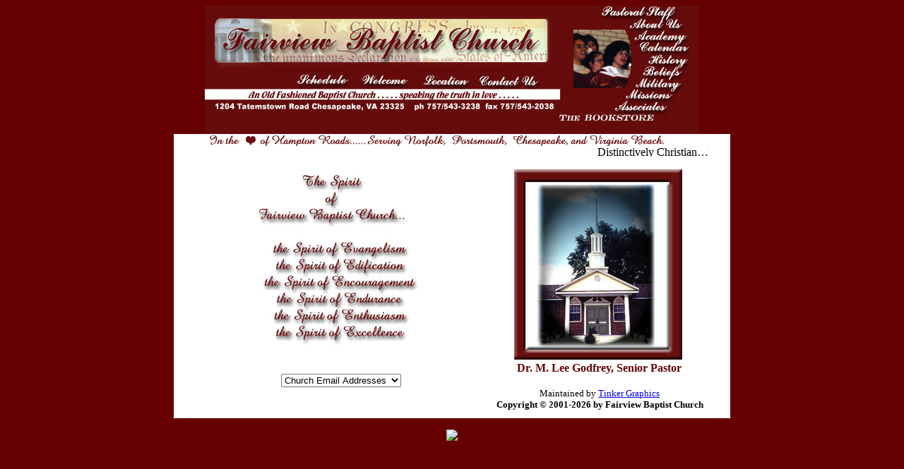

--- FILE ---
content_type: text/html
request_url: http://fairview-baptist-church.org/
body_size: 2180
content:
<html>

	<head>
		<meta http-equiv="content-type" content="text/html;charset=iso-8859-1">
		<meta name="generator" content="Adobe GoLive 4">
		<title>Welcome to Fairview Baptist Church, Chesapeake, Va.: &quot;...speaking the truth in love...&quot;</title>
		<meta name="author" content="Daystar Web Design">
		<meta name="description" content="An Independent Baptist Church in Hampton Roads, Virginia, serving Norfolk, Portsmouth, Chesapeake, and Virginia Beach with an old-fashioned fundamental Baptist Church and Christian School.">
		<meta name="keywords" content="Fairview Baptist Church, Baptist, Church, Independent Fundamental, Christian School, Academy, Education, School, Hampton Roads, Chesapeake, Norfolk, Virginia Beach, Portsmouth, Military, Soulwinning, Evangelistic, Old-fashioned Family, Pastor MCClenney, Independent Baptist.">
		<script language="JavaScript"><!--
function changePage(theform) {
num= theform.URLSelect.selectedIndex;
if (num==2) {	site = "mailto:pastor@fairview-baptist-church.org?subject=Email from the Web Site";	}
if (num==3) {	site = "mailto:pastor@fairview-baptist-church.org?subject=Email from the Web Site";	}
if (num==5) {	site = "mailto:pastor@fairview-baptist-church.org?subject=Email from the Web Site";	}

top.location.href=site;
}
// -->
		</script>
	</head>

	<body bgcolor="#660000">
		<center>
			<img height="182" width="700" src="graphics/tophome.jpg" border="0" usemap="#topgraphicb78b640c"><map name="topgraphicb78b640c"><area href="weekly.html" coords="132,99,199,113" shape="rect"><area href="calendar.html" coords="618,55,683,64" shape="rect"><area href="history.html" coords="630,72,680,82" shape="rect"><area href="doctrine.html" coords="621,89,678,99" shape="rect"><area href="military.html" coords="612,107,671,116" shape="rect"><area href="missions.html" coords="599,122,661,133" shape="rect"><area href="company.html" coords="586,141,650,147" shape="rect"><area href="bookstore.html" coords="502,156,635,164" shape="rect"><area href="academy1.html" coords="611,35,680,49" shape="rect"><area href="still.html" coords="604,22,669,28" shape="rect"><area href="aboutpastor.html" coords="584,6,664,14" shape="rect"><area href="http://www.fairview-baptist-church.org" coords="392,99,469,113" shape="rect"><area href="location.html" coords="308,98,371,113" shape="rect"><area href="welcome.html" coords="224,98,286,115" shape="rect"></map>
			<table cool width="788" height="403" border="0" cellpadding="0" cellspacing="0" gridx="1" showgridx usegridx gridy="1" showgridy usegridy bgcolor="white">
				<tr height="1" cntrlrow>
					<td width="1" height="1"><spacer type="block" width="1" height="1"></td>
					<td width="50" height="1"><spacer type="block" width="50" height="1"></td>
					<td width="10" height="1"><spacer type="block" width="10" height="1"></td>
					<td width="351" height="1"><spacer type="block" width="351" height="1"></td>
					<td width="6" height="1"><spacer type="block" width="6" height="1"></td>
					<td width="32" height="1"><spacer type="block" width="32" height="1"></td>
					<td width="32" height="1"><spacer type="block" width="32" height="1"></td>
					<td width="272" height="1"><spacer type="block" width="272" height="1"></td>
					<td width="34" height="1"><spacer type="block" width="34" height="1"></td>
				</tr>
				<tr height="16">
					<td width="1" height="16"><spacer type="block" width="1" height="16"></td>
					<td width="50" height="16"><spacer type="block" width="50" height="16"></td>
					<td width="703" height="16" colspan="6" rowspan="1" valign="top" align="left" xpos="50"><img height="16" width="643" src="graphics/heart.gif"></td>
					<td width="34" height="16"><spacer type="block" width="34" height="16"></td>
				</tr>
				<tr height="25">
					<td width="1" height="25"><spacer type="block" width="1" height="25"></td>
					<td width="787" height="25" colspan="8" rowspan="1" valign="top" align="left" xpos="0"><marquee width="757" height="15" bgcolor="white" direction="left" scrolldelay="0">
							Distinctively Christian&#133;for the Discriminating Family. Where Quality is the Goal and Quantity is under Control. Fairview Baptist Christian Academy. 
						</marquee></td>
				</tr>
				<tr height="8">
					<td width="1" height="8"><spacer type="block" width="1" height="8"></td>
					<td width="50" height="8"><spacer type="block" width="50" height="8"></td>
					<td width="10" height="8"><spacer type="block" width="10" height="8"></td>
					<td width="351" height="361" colspan="1" rowspan="4" valign="top" align="left" xpos="60" content csheight="341">
						<center>
							<font color="#660000"><b><img height="282" width="264" src="graphics/frontwords.jpg"></b></font>
							<p><font color="#660000"><b>
							<form name="FormName" action="(Empty Reference!)" method="get">
							</b></font><select name="URLSelect" size="1" onChange="changePage(this.form)">
								<option value="" selected>Church Email Addresses
								<option value="">
								<option value="">--- Pastor M. Lee Godfrey
								<option value="">----General Information
								<option value="">--------------------------------
								<option value="">--- Webmaster
							</select>
							</form>
						</center>
					</td>
					<td width="6" height="8"><spacer type="block" width="6" height="8"></td>
					<td width="32" height="8"><spacer type="block" width="32" height="8"></td>
					<td width="32" height="8"><spacer type="block" width="32" height="8"></td>
					<td width="272" height="8"><spacer type="block" width="272" height="8"></td>
					<td width="34" height="8"><spacer type="block" width="34" height="8"></td>
				</tr>
				<tr height="273">
					<td width="1" height="273"><spacer type="block" width="1" height="273"></td>
					<td width="50" height="273"><spacer type="block" width="50" height="273"></td>
					<td width="10" height="273"><spacer type="block" width="10" height="273"></td>
					<td width="6" height="273"><spacer type="block" width="6" height="273"></td>
					<td width="32" height="273"><spacer type="block" width="32" height="273"></td>
					<td width="32" height="273"><spacer type="block" width="32" height="273"></td>
					<td width="272" height="273" colspan="1" rowspan="1" valign="top" align="left" xpos="481"><img height="270" width="238" src="graphics/frontfin.jpg"></td>
					<td width="34" height="273"><spacer type="block" width="34" height="273"></td>
				</tr>
				<tr height="37">
					<td width="1" height="37"><spacer type="block" width="1" height="37"></td>
					<td width="50" height="37"><spacer type="block" width="50" height="37"></td>
					<td width="10" height="37"><spacer type="block" width="10" height="37"></td>
					<td width="6" height="37"><spacer type="block" width="6" height="37"></td>
					<td width="32" height="37"><spacer type="block" width="32" height="37"></td>
					<td width="304" height="37" colspan="2" rowspan="1" valign="top" align="left" xpos="449" content csheight="22">
						<center>
							<font color="#660000"><b>Dr. M. Lee Godfrey, Senior Pastor</b></font></center>
					</td>
					<td width="34" height="37"><spacer type="block" width="34" height="37"></td>
				</tr>
				<tr height="43">
					<td width="1" height="43"><spacer type="block" width="1" height="43"></td>
					<td width="50" height="43"><spacer type="block" width="50" height="43"></td>
					<td width="10" height="43"><spacer type="block" width="10" height="43"></td>
					<td width="6" height="43"><spacer type="block" width="6" height="43"></td>
					<td width="370" height="43" colspan="4" rowspan="1" valign="top" align="left" xpos="417" content csheight="31">
						<center>
							<!--<embed src="mid/h01233.mid" width="8" height="8" autostart="true" hidden="true">-->
							<font size="2">Maintained by <a href="http://www.tinkergraphics.com" target="_blank">Tinker Graphics<br>
						  </a><b>Copyright &copy; 2001-<script type="text/javascript">
now = new Date
theYear=now.getYear()
if (theYear < 1900)
theYear=theYear+1900
document.write(theYear)
</script><noscript>2017</noscript> by Fairview Baptist Church </b></font>
						</center>
					</td>
				</tr>
			</table>
			<p><img src="/counter/counter.cgi?counters-index.txt"></center>
	</body>

</html>
